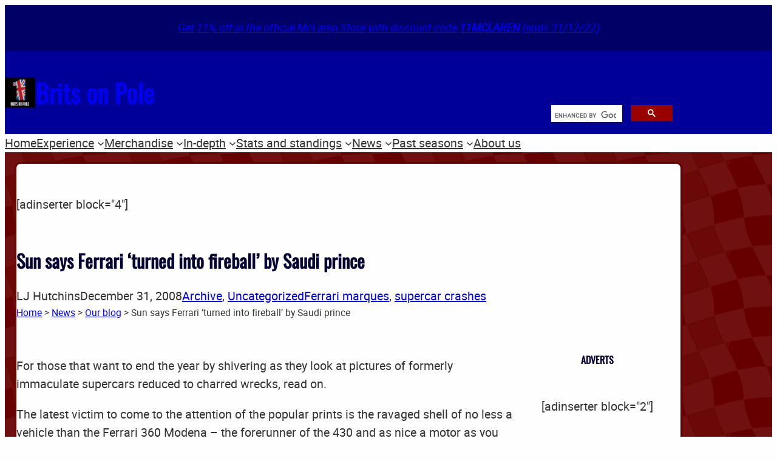

--- FILE ---
content_type: text/html; charset=utf-8
request_url: https://www.google.com/recaptcha/api2/aframe
body_size: 96
content:
<!DOCTYPE HTML><html><head><meta http-equiv="content-type" content="text/html; charset=UTF-8"></head><body><script nonce="v5kfxgGH8_maRF01D-p1Dw">/** Anti-fraud and anti-abuse applications only. See google.com/recaptcha */ try{var clients={'sodar':'https://pagead2.googlesyndication.com/pagead/sodar?'};window.addEventListener("message",function(a){try{if(a.source===window.parent){var b=JSON.parse(a.data);var c=clients[b['id']];if(c){var d=document.createElement('img');d.src=c+b['params']+'&rc='+(localStorage.getItem("rc::a")?sessionStorage.getItem("rc::b"):"");window.document.body.appendChild(d);sessionStorage.setItem("rc::e",parseInt(sessionStorage.getItem("rc::e")||0)+1);localStorage.setItem("rc::h",'1769202918957');}}}catch(b){}});window.parent.postMessage("_grecaptcha_ready", "*");}catch(b){}</script></body></html>